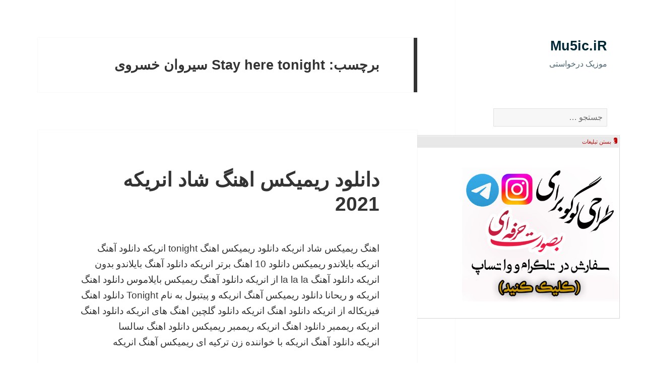

--- FILE ---
content_type: text/html; charset=UTF-8
request_url: https://mu5ic.ir/tag/stay-here-tonight-%D8%B3%DB%8C%D8%B1%D9%88%D8%A7%D9%86-%D8%AE%D8%B3%D8%B1%D9%88%DB%8C/
body_size: 8406
content:
<!DOCTYPE html>
<html dir="rtl" lang="fa-IR" class="no-js">
<head>
	<meta charset="UTF-8">
	<meta name="viewport" content="width=device-width">
	<link rel="profile" href="https://gmpg.org/xfn/11">
	<link rel="pingback" href="https://mu5ic.ir/xmlrpc.php">
	<script>(function(html){html.className = html.className.replace(/\bno-js\b/,'js')})(document.documentElement);</script>
<title>Stay here tonight سیروان خسروی &#8211; Mu5ic.iR</title>
<meta name='robots' content='max-image-preview:large' />
<link rel="alternate" type="application/rss+xml" title="Mu5ic.iR &raquo; خوراک" href="https://mu5ic.ir/feed/" />
<link rel="alternate" type="application/rss+xml" title="Mu5ic.iR &raquo; خوراک دیدگاه‌ها" href="https://mu5ic.ir/comments/feed/" />
<link rel="alternate" type="application/rss+xml" title="Mu5ic.iR &raquo; Stay here tonight سیروان خسروی خوراک برچسب" href="https://mu5ic.ir/tag/stay-here-tonight-%d8%b3%db%8c%d8%b1%d9%88%d8%a7%d9%86-%d8%ae%d8%b3%d8%b1%d9%88%db%8c/feed/" />
<script>
window._wpemojiSettings = {"baseUrl":"https:\/\/s.w.org\/images\/core\/emoji\/15.0.3\/72x72\/","ext":".png","svgUrl":"https:\/\/s.w.org\/images\/core\/emoji\/15.0.3\/svg\/","svgExt":".svg","source":{"concatemoji":"https:\/\/mu5ic.ir\/wp-includes\/js\/wp-emoji-release.min.js?ver=6.5.7"}};
/*! This file is auto-generated */
!function(i,n){var o,s,e;function c(e){try{var t={supportTests:e,timestamp:(new Date).valueOf()};sessionStorage.setItem(o,JSON.stringify(t))}catch(e){}}function p(e,t,n){e.clearRect(0,0,e.canvas.width,e.canvas.height),e.fillText(t,0,0);var t=new Uint32Array(e.getImageData(0,0,e.canvas.width,e.canvas.height).data),r=(e.clearRect(0,0,e.canvas.width,e.canvas.height),e.fillText(n,0,0),new Uint32Array(e.getImageData(0,0,e.canvas.width,e.canvas.height).data));return t.every(function(e,t){return e===r[t]})}function u(e,t,n){switch(t){case"flag":return n(e,"\ud83c\udff3\ufe0f\u200d\u26a7\ufe0f","\ud83c\udff3\ufe0f\u200b\u26a7\ufe0f")?!1:!n(e,"\ud83c\uddfa\ud83c\uddf3","\ud83c\uddfa\u200b\ud83c\uddf3")&&!n(e,"\ud83c\udff4\udb40\udc67\udb40\udc62\udb40\udc65\udb40\udc6e\udb40\udc67\udb40\udc7f","\ud83c\udff4\u200b\udb40\udc67\u200b\udb40\udc62\u200b\udb40\udc65\u200b\udb40\udc6e\u200b\udb40\udc67\u200b\udb40\udc7f");case"emoji":return!n(e,"\ud83d\udc26\u200d\u2b1b","\ud83d\udc26\u200b\u2b1b")}return!1}function f(e,t,n){var r="undefined"!=typeof WorkerGlobalScope&&self instanceof WorkerGlobalScope?new OffscreenCanvas(300,150):i.createElement("canvas"),a=r.getContext("2d",{willReadFrequently:!0}),o=(a.textBaseline="top",a.font="600 32px Arial",{});return e.forEach(function(e){o[e]=t(a,e,n)}),o}function t(e){var t=i.createElement("script");t.src=e,t.defer=!0,i.head.appendChild(t)}"undefined"!=typeof Promise&&(o="wpEmojiSettingsSupports",s=["flag","emoji"],n.supports={everything:!0,everythingExceptFlag:!0},e=new Promise(function(e){i.addEventListener("DOMContentLoaded",e,{once:!0})}),new Promise(function(t){var n=function(){try{var e=JSON.parse(sessionStorage.getItem(o));if("object"==typeof e&&"number"==typeof e.timestamp&&(new Date).valueOf()<e.timestamp+604800&&"object"==typeof e.supportTests)return e.supportTests}catch(e){}return null}();if(!n){if("undefined"!=typeof Worker&&"undefined"!=typeof OffscreenCanvas&&"undefined"!=typeof URL&&URL.createObjectURL&&"undefined"!=typeof Blob)try{var e="postMessage("+f.toString()+"("+[JSON.stringify(s),u.toString(),p.toString()].join(",")+"));",r=new Blob([e],{type:"text/javascript"}),a=new Worker(URL.createObjectURL(r),{name:"wpTestEmojiSupports"});return void(a.onmessage=function(e){c(n=e.data),a.terminate(),t(n)})}catch(e){}c(n=f(s,u,p))}t(n)}).then(function(e){for(var t in e)n.supports[t]=e[t],n.supports.everything=n.supports.everything&&n.supports[t],"flag"!==t&&(n.supports.everythingExceptFlag=n.supports.everythingExceptFlag&&n.supports[t]);n.supports.everythingExceptFlag=n.supports.everythingExceptFlag&&!n.supports.flag,n.DOMReady=!1,n.readyCallback=function(){n.DOMReady=!0}}).then(function(){return e}).then(function(){var e;n.supports.everything||(n.readyCallback(),(e=n.source||{}).concatemoji?t(e.concatemoji):e.wpemoji&&e.twemoji&&(t(e.twemoji),t(e.wpemoji)))}))}((window,document),window._wpemojiSettings);
</script>
<style id='wp-emoji-styles-inline-css'>

	img.wp-smiley, img.emoji {
		display: inline !important;
		border: none !important;
		box-shadow: none !important;
		height: 1em !important;
		width: 1em !important;
		margin: 0 0.07em !important;
		vertical-align: -0.1em !important;
		background: none !important;
		padding: 0 !important;
	}
</style>
<link rel='stylesheet' id='wp-block-library-rtl-css' href='https://mu5ic.ir/wp-includes/css/dist/block-library/style-rtl.min.css?ver=6.5.7' media='all' />
<style id='wp-block-library-theme-inline-css'>
.wp-block-audio figcaption{color:#555;font-size:13px;text-align:center}.is-dark-theme .wp-block-audio figcaption{color:#ffffffa6}.wp-block-audio{margin:0 0 1em}.wp-block-code{border:1px solid #ccc;border-radius:4px;font-family:Menlo,Consolas,monaco,monospace;padding:.8em 1em}.wp-block-embed figcaption{color:#555;font-size:13px;text-align:center}.is-dark-theme .wp-block-embed figcaption{color:#ffffffa6}.wp-block-embed{margin:0 0 1em}.blocks-gallery-caption{color:#555;font-size:13px;text-align:center}.is-dark-theme .blocks-gallery-caption{color:#ffffffa6}.wp-block-image figcaption{color:#555;font-size:13px;text-align:center}.is-dark-theme .wp-block-image figcaption{color:#ffffffa6}.wp-block-image{margin:0 0 1em}.wp-block-pullquote{border-bottom:4px solid;border-top:4px solid;color:currentColor;margin-bottom:1.75em}.wp-block-pullquote cite,.wp-block-pullquote footer,.wp-block-pullquote__citation{color:currentColor;font-size:.8125em;font-style:normal;text-transform:uppercase}.wp-block-quote{border-left:.25em solid;margin:0 0 1.75em;padding-left:1em}.wp-block-quote cite,.wp-block-quote footer{color:currentColor;font-size:.8125em;font-style:normal;position:relative}.wp-block-quote.has-text-align-right{border-left:none;border-right:.25em solid;padding-left:0;padding-right:1em}.wp-block-quote.has-text-align-center{border:none;padding-left:0}.wp-block-quote.is-large,.wp-block-quote.is-style-large,.wp-block-quote.is-style-plain{border:none}.wp-block-search .wp-block-search__label{font-weight:700}.wp-block-search__button{border:1px solid #ccc;padding:.375em .625em}:where(.wp-block-group.has-background){padding:1.25em 2.375em}.wp-block-separator.has-css-opacity{opacity:.4}.wp-block-separator{border:none;border-bottom:2px solid;margin-left:auto;margin-right:auto}.wp-block-separator.has-alpha-channel-opacity{opacity:1}.wp-block-separator:not(.is-style-wide):not(.is-style-dots){width:100px}.wp-block-separator.has-background:not(.is-style-dots){border-bottom:none;height:1px}.wp-block-separator.has-background:not(.is-style-wide):not(.is-style-dots){height:2px}.wp-block-table{margin:0 0 1em}.wp-block-table td,.wp-block-table th{word-break:normal}.wp-block-table figcaption{color:#555;font-size:13px;text-align:center}.is-dark-theme .wp-block-table figcaption{color:#ffffffa6}.wp-block-video figcaption{color:#555;font-size:13px;text-align:center}.is-dark-theme .wp-block-video figcaption{color:#ffffffa6}.wp-block-video{margin:0 0 1em}.wp-block-template-part.has-background{margin-bottom:0;margin-top:0;padding:1.25em 2.375em}
</style>
<style id='classic-theme-styles-inline-css'>
/*! This file is auto-generated */
.wp-block-button__link{color:#fff;background-color:#32373c;border-radius:9999px;box-shadow:none;text-decoration:none;padding:calc(.667em + 2px) calc(1.333em + 2px);font-size:1.125em}.wp-block-file__button{background:#32373c;color:#fff;text-decoration:none}
</style>
<style id='global-styles-inline-css'>
body{--wp--preset--color--black: #000000;--wp--preset--color--cyan-bluish-gray: #abb8c3;--wp--preset--color--white: #fff;--wp--preset--color--pale-pink: #f78da7;--wp--preset--color--vivid-red: #cf2e2e;--wp--preset--color--luminous-vivid-orange: #ff6900;--wp--preset--color--luminous-vivid-amber: #fcb900;--wp--preset--color--light-green-cyan: #7bdcb5;--wp--preset--color--vivid-green-cyan: #00d084;--wp--preset--color--pale-cyan-blue: #8ed1fc;--wp--preset--color--vivid-cyan-blue: #0693e3;--wp--preset--color--vivid-purple: #9b51e0;--wp--preset--color--dark-gray: #111;--wp--preset--color--light-gray: #f1f1f1;--wp--preset--color--yellow: #f4ca16;--wp--preset--color--dark-brown: #352712;--wp--preset--color--medium-pink: #e53b51;--wp--preset--color--light-pink: #ffe5d1;--wp--preset--color--dark-purple: #2e2256;--wp--preset--color--purple: #674970;--wp--preset--color--blue-gray: #22313f;--wp--preset--color--bright-blue: #55c3dc;--wp--preset--color--light-blue: #e9f2f9;--wp--preset--gradient--vivid-cyan-blue-to-vivid-purple: linear-gradient(135deg,rgba(6,147,227,1) 0%,rgb(155,81,224) 100%);--wp--preset--gradient--light-green-cyan-to-vivid-green-cyan: linear-gradient(135deg,rgb(122,220,180) 0%,rgb(0,208,130) 100%);--wp--preset--gradient--luminous-vivid-amber-to-luminous-vivid-orange: linear-gradient(135deg,rgba(252,185,0,1) 0%,rgba(255,105,0,1) 100%);--wp--preset--gradient--luminous-vivid-orange-to-vivid-red: linear-gradient(135deg,rgba(255,105,0,1) 0%,rgb(207,46,46) 100%);--wp--preset--gradient--very-light-gray-to-cyan-bluish-gray: linear-gradient(135deg,rgb(238,238,238) 0%,rgb(169,184,195) 100%);--wp--preset--gradient--cool-to-warm-spectrum: linear-gradient(135deg,rgb(74,234,220) 0%,rgb(151,120,209) 20%,rgb(207,42,186) 40%,rgb(238,44,130) 60%,rgb(251,105,98) 80%,rgb(254,248,76) 100%);--wp--preset--gradient--blush-light-purple: linear-gradient(135deg,rgb(255,206,236) 0%,rgb(152,150,240) 100%);--wp--preset--gradient--blush-bordeaux: linear-gradient(135deg,rgb(254,205,165) 0%,rgb(254,45,45) 50%,rgb(107,0,62) 100%);--wp--preset--gradient--luminous-dusk: linear-gradient(135deg,rgb(255,203,112) 0%,rgb(199,81,192) 50%,rgb(65,88,208) 100%);--wp--preset--gradient--pale-ocean: linear-gradient(135deg,rgb(255,245,203) 0%,rgb(182,227,212) 50%,rgb(51,167,181) 100%);--wp--preset--gradient--electric-grass: linear-gradient(135deg,rgb(202,248,128) 0%,rgb(113,206,126) 100%);--wp--preset--gradient--midnight: linear-gradient(135deg,rgb(2,3,129) 0%,rgb(40,116,252) 100%);--wp--preset--gradient--dark-gray-gradient-gradient: linear-gradient(90deg, rgba(17,17,17,1) 0%, rgba(42,42,42,1) 100%);--wp--preset--gradient--light-gray-gradient: linear-gradient(90deg, rgba(241,241,241,1) 0%, rgba(215,215,215,1) 100%);--wp--preset--gradient--white-gradient: linear-gradient(90deg, rgba(255,255,255,1) 0%, rgba(230,230,230,1) 100%);--wp--preset--gradient--yellow-gradient: linear-gradient(90deg, rgba(244,202,22,1) 0%, rgba(205,168,10,1) 100%);--wp--preset--gradient--dark-brown-gradient: linear-gradient(90deg, rgba(53,39,18,1) 0%, rgba(91,67,31,1) 100%);--wp--preset--gradient--medium-pink-gradient: linear-gradient(90deg, rgba(229,59,81,1) 0%, rgba(209,28,51,1) 100%);--wp--preset--gradient--light-pink-gradient: linear-gradient(90deg, rgba(255,229,209,1) 0%, rgba(255,200,158,1) 100%);--wp--preset--gradient--dark-purple-gradient: linear-gradient(90deg, rgba(46,34,86,1) 0%, rgba(66,48,123,1) 100%);--wp--preset--gradient--purple-gradient: linear-gradient(90deg, rgba(103,73,112,1) 0%, rgba(131,93,143,1) 100%);--wp--preset--gradient--blue-gray-gradient: linear-gradient(90deg, rgba(34,49,63,1) 0%, rgba(52,75,96,1) 100%);--wp--preset--gradient--bright-blue-gradient: linear-gradient(90deg, rgba(85,195,220,1) 0%, rgba(43,180,211,1) 100%);--wp--preset--gradient--light-blue-gradient: linear-gradient(90deg, rgba(233,242,249,1) 0%, rgba(193,218,238,1) 100%);--wp--preset--font-size--small: 13px;--wp--preset--font-size--medium: 20px;--wp--preset--font-size--large: 36px;--wp--preset--font-size--x-large: 42px;--wp--preset--spacing--20: 0.44rem;--wp--preset--spacing--30: 0.67rem;--wp--preset--spacing--40: 1rem;--wp--preset--spacing--50: 1.5rem;--wp--preset--spacing--60: 2.25rem;--wp--preset--spacing--70: 3.38rem;--wp--preset--spacing--80: 5.06rem;--wp--preset--shadow--natural: 6px 6px 9px rgba(0, 0, 0, 0.2);--wp--preset--shadow--deep: 12px 12px 50px rgba(0, 0, 0, 0.4);--wp--preset--shadow--sharp: 6px 6px 0px rgba(0, 0, 0, 0.2);--wp--preset--shadow--outlined: 6px 6px 0px -3px rgba(255, 255, 255, 1), 6px 6px rgba(0, 0, 0, 1);--wp--preset--shadow--crisp: 6px 6px 0px rgba(0, 0, 0, 1);}:where(.is-layout-flex){gap: 0.5em;}:where(.is-layout-grid){gap: 0.5em;}body .is-layout-flex{display: flex;}body .is-layout-flex{flex-wrap: wrap;align-items: center;}body .is-layout-flex > *{margin: 0;}body .is-layout-grid{display: grid;}body .is-layout-grid > *{margin: 0;}:where(.wp-block-columns.is-layout-flex){gap: 2em;}:where(.wp-block-columns.is-layout-grid){gap: 2em;}:where(.wp-block-post-template.is-layout-flex){gap: 1.25em;}:where(.wp-block-post-template.is-layout-grid){gap: 1.25em;}.has-black-color{color: var(--wp--preset--color--black) !important;}.has-cyan-bluish-gray-color{color: var(--wp--preset--color--cyan-bluish-gray) !important;}.has-white-color{color: var(--wp--preset--color--white) !important;}.has-pale-pink-color{color: var(--wp--preset--color--pale-pink) !important;}.has-vivid-red-color{color: var(--wp--preset--color--vivid-red) !important;}.has-luminous-vivid-orange-color{color: var(--wp--preset--color--luminous-vivid-orange) !important;}.has-luminous-vivid-amber-color{color: var(--wp--preset--color--luminous-vivid-amber) !important;}.has-light-green-cyan-color{color: var(--wp--preset--color--light-green-cyan) !important;}.has-vivid-green-cyan-color{color: var(--wp--preset--color--vivid-green-cyan) !important;}.has-pale-cyan-blue-color{color: var(--wp--preset--color--pale-cyan-blue) !important;}.has-vivid-cyan-blue-color{color: var(--wp--preset--color--vivid-cyan-blue) !important;}.has-vivid-purple-color{color: var(--wp--preset--color--vivid-purple) !important;}.has-black-background-color{background-color: var(--wp--preset--color--black) !important;}.has-cyan-bluish-gray-background-color{background-color: var(--wp--preset--color--cyan-bluish-gray) !important;}.has-white-background-color{background-color: var(--wp--preset--color--white) !important;}.has-pale-pink-background-color{background-color: var(--wp--preset--color--pale-pink) !important;}.has-vivid-red-background-color{background-color: var(--wp--preset--color--vivid-red) !important;}.has-luminous-vivid-orange-background-color{background-color: var(--wp--preset--color--luminous-vivid-orange) !important;}.has-luminous-vivid-amber-background-color{background-color: var(--wp--preset--color--luminous-vivid-amber) !important;}.has-light-green-cyan-background-color{background-color: var(--wp--preset--color--light-green-cyan) !important;}.has-vivid-green-cyan-background-color{background-color: var(--wp--preset--color--vivid-green-cyan) !important;}.has-pale-cyan-blue-background-color{background-color: var(--wp--preset--color--pale-cyan-blue) !important;}.has-vivid-cyan-blue-background-color{background-color: var(--wp--preset--color--vivid-cyan-blue) !important;}.has-vivid-purple-background-color{background-color: var(--wp--preset--color--vivid-purple) !important;}.has-black-border-color{border-color: var(--wp--preset--color--black) !important;}.has-cyan-bluish-gray-border-color{border-color: var(--wp--preset--color--cyan-bluish-gray) !important;}.has-white-border-color{border-color: var(--wp--preset--color--white) !important;}.has-pale-pink-border-color{border-color: var(--wp--preset--color--pale-pink) !important;}.has-vivid-red-border-color{border-color: var(--wp--preset--color--vivid-red) !important;}.has-luminous-vivid-orange-border-color{border-color: var(--wp--preset--color--luminous-vivid-orange) !important;}.has-luminous-vivid-amber-border-color{border-color: var(--wp--preset--color--luminous-vivid-amber) !important;}.has-light-green-cyan-border-color{border-color: var(--wp--preset--color--light-green-cyan) !important;}.has-vivid-green-cyan-border-color{border-color: var(--wp--preset--color--vivid-green-cyan) !important;}.has-pale-cyan-blue-border-color{border-color: var(--wp--preset--color--pale-cyan-blue) !important;}.has-vivid-cyan-blue-border-color{border-color: var(--wp--preset--color--vivid-cyan-blue) !important;}.has-vivid-purple-border-color{border-color: var(--wp--preset--color--vivid-purple) !important;}.has-vivid-cyan-blue-to-vivid-purple-gradient-background{background: var(--wp--preset--gradient--vivid-cyan-blue-to-vivid-purple) !important;}.has-light-green-cyan-to-vivid-green-cyan-gradient-background{background: var(--wp--preset--gradient--light-green-cyan-to-vivid-green-cyan) !important;}.has-luminous-vivid-amber-to-luminous-vivid-orange-gradient-background{background: var(--wp--preset--gradient--luminous-vivid-amber-to-luminous-vivid-orange) !important;}.has-luminous-vivid-orange-to-vivid-red-gradient-background{background: var(--wp--preset--gradient--luminous-vivid-orange-to-vivid-red) !important;}.has-very-light-gray-to-cyan-bluish-gray-gradient-background{background: var(--wp--preset--gradient--very-light-gray-to-cyan-bluish-gray) !important;}.has-cool-to-warm-spectrum-gradient-background{background: var(--wp--preset--gradient--cool-to-warm-spectrum) !important;}.has-blush-light-purple-gradient-background{background: var(--wp--preset--gradient--blush-light-purple) !important;}.has-blush-bordeaux-gradient-background{background: var(--wp--preset--gradient--blush-bordeaux) !important;}.has-luminous-dusk-gradient-background{background: var(--wp--preset--gradient--luminous-dusk) !important;}.has-pale-ocean-gradient-background{background: var(--wp--preset--gradient--pale-ocean) !important;}.has-electric-grass-gradient-background{background: var(--wp--preset--gradient--electric-grass) !important;}.has-midnight-gradient-background{background: var(--wp--preset--gradient--midnight) !important;}.has-small-font-size{font-size: var(--wp--preset--font-size--small) !important;}.has-medium-font-size{font-size: var(--wp--preset--font-size--medium) !important;}.has-large-font-size{font-size: var(--wp--preset--font-size--large) !important;}.has-x-large-font-size{font-size: var(--wp--preset--font-size--x-large) !important;}
.wp-block-navigation a:where(:not(.wp-element-button)){color: inherit;}
:where(.wp-block-post-template.is-layout-flex){gap: 1.25em;}:where(.wp-block-post-template.is-layout-grid){gap: 1.25em;}
:where(.wp-block-columns.is-layout-flex){gap: 2em;}:where(.wp-block-columns.is-layout-grid){gap: 2em;}
.wp-block-pullquote{font-size: 1.5em;line-height: 1.6;}
</style>
<link rel='stylesheet' id='twentyfifteen-fonts-css' href='https://mu5ic.ir/wp-content/themes/twentyfifteen/assets/fonts/noto-sans.css?ver=20230328' media='all' />
<link rel='stylesheet' id='genericons-css' href='https://mu5ic.ir/wp-content/themes/twentyfifteen/genericons/genericons.css?ver=20201026' media='all' />
<link rel='stylesheet' id='twentyfifteen-style-css' href='https://mu5ic.ir/wp-content/themes/twentyfifteen/style.css?ver=20231107' media='all' />
<style id='twentyfifteen-style-inline-css'>

		/* Custom Sidebar Text Color */
		.site-title a,
		.site-description,
		.secondary-toggle:before {
			color: #002938;
		}

		.site-title a:hover,
		.site-title a:focus {
			color: rgba( 0, 41, 56, 0.7);
		}

		.secondary-toggle {
			border-color: rgba( 0, 41, 56, 0.1);
		}

		.secondary-toggle:hover,
		.secondary-toggle:focus {
			border-color: rgba( 0, 41, 56, 0.3);
		}

		.site-title a {
			outline-color: rgba( 0, 41, 56, 0.3);
		}

		@media screen and (min-width: 59.6875em) {
			.secondary a,
			.dropdown-toggle:after,
			.widget-title,
			.widget blockquote cite,
			.widget blockquote small {
				color: #002938;
			}

			.widget button,
			.widget input[type="button"],
			.widget input[type="reset"],
			.widget input[type="submit"],
			.widget_calendar tbody a {
				background-color: #002938;
			}

			.textwidget a {
				border-color: #002938;
			}

			.secondary a:hover,
			.secondary a:focus,
			.main-navigation .menu-item-description,
			.widget,
			.widget blockquote,
			.widget .wp-caption-text,
			.widget .gallery-caption {
				color: rgba( 0, 41, 56, 0.7);
			}

			.widget button:hover,
			.widget button:focus,
			.widget input[type="button"]:hover,
			.widget input[type="button"]:focus,
			.widget input[type="reset"]:hover,
			.widget input[type="reset"]:focus,
			.widget input[type="submit"]:hover,
			.widget input[type="submit"]:focus,
			.widget_calendar tbody a:hover,
			.widget_calendar tbody a:focus {
				background-color: rgba( 0, 41, 56, 0.7);
			}

			.widget blockquote {
				border-color: rgba( 0, 41, 56, 0.7);
			}

			.main-navigation ul,
			.main-navigation li,
			.secondary-toggle,
			.widget input,
			.widget textarea,
			.widget table,
			.widget th,
			.widget td,
			.widget pre,
			.widget li,
			.widget_categories .children,
			.widget_nav_menu .sub-menu,
			.widget_pages .children,
			.widget abbr[title] {
				border-color: rgba( 0, 41, 56, 0.1);
			}

			.dropdown-toggle:hover,
			.dropdown-toggle:focus,
			.widget hr {
				background-color: rgba( 0, 41, 56, 0.1);
			}

			.widget input:focus,
			.widget textarea:focus {
				border-color: rgba( 0, 41, 56, 0.3);
			}

			.sidebar a:focus,
			.dropdown-toggle:focus {
				outline-color: rgba( 0, 41, 56, 0.3);
			}
		}
	
</style>
<link rel='stylesheet' id='twentyfifteen-block-style-css' href='https://mu5ic.ir/wp-content/themes/twentyfifteen/css/blocks.css?ver=20230623' media='all' />
<script src="https://mu5ic.ir/wp-includes/js/jquery/jquery.min.js?ver=3.7.1" id="jquery-core-js"></script>
<script src="https://mu5ic.ir/wp-includes/js/jquery/jquery-migrate.min.js?ver=3.4.1" id="jquery-migrate-js"></script>
<script id="twentyfifteen-script-js-extra">
var screenReaderText = {"expand":"<span class=\"screen-reader-text\">\u0628\u0627\u0632\u06a9\u0631\u062f\u0646 \u0632\u06cc\u0631\u0641\u0647\u0631\u0633\u062a<\/span>","collapse":"<span class=\"screen-reader-text\">\u0628\u0633\u062a\u0646 \u0632\u06cc\u0631\u0641\u0647\u0631\u0633\u062a<\/span>"};
</script>
<script src="https://mu5ic.ir/wp-content/themes/twentyfifteen/js/functions.js?ver=20221101" id="twentyfifteen-script-js" defer data-wp-strategy="defer"></script>
<link rel="https://api.w.org/" href="https://mu5ic.ir/wp-json/" /><link rel="alternate" type="application/json" href="https://mu5ic.ir/wp-json/wp/v2/tags/265784" /><link rel="EditURI" type="application/rsd+xml" title="RSD" href="https://mu5ic.ir/xmlrpc.php?rsd" />
<link rel="stylesheet" href="https://mu5ic.ir/wp-content/themes/twentyfifteen/rtl.css" media="screen" /><meta name="generator" content="WordPress 6.5.7" />
<style id="custom-background-css">
body.custom-background { background-color: #ffffff; }
</style>
	</head>

<body class="rtl archive tag tag-stay-here-tonight-- tag-265784 custom-background wp-embed-responsive">
<div id="page" class="hfeed site">
	<a class="skip-link screen-reader-text" href="#content">
		رفتن به نوشته‌ها	</a>

	<div id="sidebar" class="sidebar">
		<header id="masthead" class="site-header">
			<div class="site-branding">
										<p class="site-title"><a href="https://mu5ic.ir/" rel="home">Mu5ic.iR</a></p>
												<p class="site-description">موزیک درخواستی</p>
										<button class="secondary-toggle">فهرست و ابزارک‌ها</button>
			</div><!-- .site-branding -->
		</header><!-- .site-header -->

			<div id="secondary" class="secondary">

		
		
					<div id="widget-area" class="widget-area" role="complementary">
				<aside id="search-2" class="widget widget_search"><form role="search" method="get" class="search-form" action="https://mu5ic.ir/">
				<label>
					<span class="screen-reader-text">جستجو برای:</span>
					<input type="search" class="search-field" placeholder="جستجو &hellip;" value="" name="s" />
				</label>
				<input type="submit" class="search-submit screen-reader-text" value="جستجو" />
			</form></aside>			</div><!-- .widget-area -->
		
	</div><!-- .secondary -->


	
<div style="position:fixed; right:50px; top:268px; z-index:1000; border:1px solid #D6D6D6; background:#fff; padding:1px; width:468px;" id="tabligheirani_ads_top_right_468"><div style="width:468px; padding:3px; margin:0; float:right; background:#e8e8e8; color:#C40000; cursor:pointer; font-size: 8pt; font-family: tahoma; text-align: right; direction:rtl; text-decoration:none;" onclick="document.getElementById('tabligheirani_ads_top_right_468').style.display='none'"><span style="width:7px; height:12px; margin:0 0 2px 5px; font-size: 7pt; float:right; font-weight:bold; padding: 1px 3px; background:#C40000; color:#fff;-webkit-border-radius: 3px;-moz-border-radius: 3px;border-radius: 3px;">X</span>  بستن تبلیغات </div><div style="float:right;width:468px;"><center>
&nbsp;
<p style="text-align: center;"><a href="https://mu5ic.ir/whatsapp-number/"><img class="alignright" src="https://mu5ic.ir/wp-content/uploads/adss2-1.jpg" alt="دانلود آهنگ درخواستی " width="311" height="262" /> </a></p>
</div>
</div>
			</div><!-- .sidebar -->

	<div id="content" class="site-content">

	<section id="primary" class="content-area">
		<main id="main" class="site-main">

		
			<header class="page-header">
				<h1 class="page-title">برچسب:  <span>Stay here tonight سیروان خسروی</span></h1>			</header><!-- .page-header -->

			
<article id="post-61214" class="post-61214 post type-post status-publish format-standard hentry category-1 tag-stay-here-tonight-- tag-265766 tag-265785 tag--10--- tag---la-la-la-- tag---stay-here-tonight--- tag-180704 tag----stay-here-tonight tag-265779 tag-265789 tag-265768 tag-265787 tag-201401 tag-265771 tag-265781 tag-265775 tag-173781 tag-265777 tag-265772 tag-265786 tag-265778 tag-265774 tag-----ring-my-bells tag-265773 tag----ring-my-bells tag----tonight- tag-265791 tag-265776 tag-265780 tag-265790 tag---takin-back-my-love tag-265792 tag-265788">
	
	<header class="entry-header">
		<h2 class="entry-title"><a href="https://mu5ic.ir/%d8%af%d8%a7%d9%86%d9%84%d9%88%d8%af-%d8%b1%db%8c%d9%85%db%8c%da%a9%d8%b3-%d8%a7%d9%87%d9%86%da%af-%d8%b4%d8%a7%d8%af-%d8%a7%d9%86%d8%b1%db%8c%da%a9%d9%87-2021/" rel="bookmark">دانلود ریمیکس اهنگ شاد انریکه 2021</a></h2>	</header><!-- .entry-header -->

	<div class="entry-content">
		<div class="tagchecklist"></div>
<p>اهنگ ریمیکس شاد انریکه دانلود ریمیکس اهنگ tonight انریکه دانلود آهنگ انریکه بایلاندو ریمیکس دانلود 10 اهنگ برتر انریکه دانلود آهنگ بایلاندو بدون انریکه دانلود آهنگ la la la از انریکه دانلود آهنگ ریمیکس بایلاموس دانلود اهنگ انریکه و ریحانا دانلود ریمیکس آهنگ انریکه و پیتبول به نام Tonight دانلود اهنگ فیزیکاله از انریکه دانلود اهنگ انریکه دانلود گلچین اهنگ های انریکه دانلود اهنگ انریکه ریممبر دانلود اهنگ انریکه ریممبر ریمیکس دانلود اهنگ سالسا انریکه دانلود آهنگ انریکه با خواننده زن ترکیه ای ریمیکس آهنگ انریکه</p>
<p>&nbsp;</p>
<p><a href="https://mu5ic.ir/%d9%84%db%8c%d9%86%da%a9-%d8%af%d8%a7%d9%86%d9%84%d9%88%d8%af-%d8%a7%d8%af%d8%a7%d9%85%d9%87-%d9%85%d8%b7%d9%84%d8%a8/"><strong>, ادامه مطلب </strong></a></p>
<div id="post_tag" class="tagsdiv"></div>
	</div><!-- .entry-content -->

	
	<footer class="entry-footer">
		<span class="posted-on"><span class="screen-reader-text">ارسال شده در </span><a href="https://mu5ic.ir/%d8%af%d8%a7%d9%86%d9%84%d9%88%d8%af-%d8%b1%db%8c%d9%85%db%8c%da%a9%d8%b3-%d8%a7%d9%87%d9%86%da%af-%d8%b4%d8%a7%d8%af-%d8%a7%d9%86%d8%b1%db%8c%da%a9%d9%87-2021/" rel="bookmark"><time class="entry-date published updated" datetime="2021-08-04T08:07:54+03:30">آگوست 4, 2021</time></a></span><span class="tags-links"><span class="screen-reader-text">برچسب‌ها </span><a href="https://mu5ic.ir/tag/stay-here-tonight-%d8%b3%db%8c%d8%b1%d9%88%d8%a7%d9%86-%d8%ae%d8%b3%d8%b1%d9%88%db%8c/" rel="tag">Stay here tonight سیروان خسروی</a>, <a href="https://mu5ic.ir/tag/%d8%a7%d9%87%d9%86%da%af-%d8%b1%db%8c%d9%85%db%8c%da%a9%d8%b3-%d8%b4%d8%a7%d8%af-%d8%a7%d9%86%d8%b1%db%8c%da%a9%d9%87/" rel="tag">اهنگ ریمیکس شاد انریکه</a>, <a href="https://mu5ic.ir/tag/%d8%a7%d9%87%d9%86%da%af-%d8%b4%d8%a7%d8%af-%d8%a7%d9%86%d8%b1%db%8c%da%a9%d9%87-%d8%a8%d8%b1%d8%a7%db%8c-%d8%b1%d9%82%d8%b5/" rel="tag">اهنگ شاد انریکه برای رقص</a>, <a href="https://mu5ic.ir/tag/%d8%af%d8%a7%d9%86%d9%84%d9%88%d8%af-10-%d8%a7%d9%87%d9%86%da%af-%d8%a8%d8%b1%d8%aa%d8%b1-%d8%a7%d9%86%d8%b1%db%8c%da%a9%d9%87/" rel="tag">دانلود 10 اهنگ برتر انریکه</a>, <a href="https://mu5ic.ir/tag/%d8%af%d8%a7%d9%86%d9%84%d9%88%d8%af-%d8%a2%d9%87%d9%86%da%af-la-la-la-%d8%a7%d8%b2-%d8%a7%d9%86%d8%b1%db%8c%da%a9%d9%87/" rel="tag">دانلود آهنگ la la la از انریکه</a>, <a href="https://mu5ic.ir/tag/%d8%af%d8%a7%d9%86%d9%84%d9%88%d8%af-%d8%a2%d9%87%d9%86%da%af-stay-here-tonight-%d8%a8%d8%a7-%d8%aa%d9%86%d8%b8%db%8c%d9%85-%d8%b3%db%8c%d8%b1%d9%88%d8%a7%d9%86/" rel="tag">دانلود آهنگ stay here tonight با تنظیم سیروان</a>, <a href="https://mu5ic.ir/tag/%d8%af%d8%a7%d9%86%d9%84%d9%88%d8%af-%d8%a2%d9%87%d9%86%da%af-%d8%a7%d8%b3%d9%be%d8%a7%d9%86%db%8c%d8%a7%db%8c%db%8c-%d8%ba%d9%85%da%af%db%8c%d9%86-%d8%a7%d9%86%d8%b1%db%8c%da%a9%d9%87/" rel="tag">دانلود آهنگ اسپانیایی غمگین انریکه</a>, <a href="https://mu5ic.ir/tag/%d8%af%d8%a7%d9%86%d9%84%d9%88%d8%af-%d8%a2%d9%87%d9%86%da%af-%d8%a7%d9%86%d8%b1%db%8c%da%a9%d9%87-stay-here-tonight/" rel="tag">دانلود آهنگ انریکه stay here tonight</a>, <a href="https://mu5ic.ir/tag/%d8%af%d8%a7%d9%86%d9%84%d9%88%d8%af-%d8%a2%d9%87%d9%86%da%af-%d8%a7%d9%86%d8%b1%db%8c%da%a9%d9%87-%d8%a8%d8%a7-%d8%ae%d9%88%d8%a7%d9%86%d9%86%d8%af%d9%87-%d8%b2%d9%86-%d8%aa%d8%b1%da%a9%db%8c%d9%87/" rel="tag">دانلود آهنگ انریکه با خواننده زن ترکیه ای</a>, <a href="https://mu5ic.ir/tag/%d8%af%d8%a7%d9%86%d9%84%d9%88%d8%af-%d8%a2%d9%87%d9%86%da%af-%d8%a7%d9%86%d8%b1%db%8c%da%a9%d9%87-%d8%a8%d8%a7%db%8c%d9%84%d8%a7%d9%86%d8%af%d9%88/" rel="tag">دانلود آهنگ انریکه بایلاندو</a>, <a href="https://mu5ic.ir/tag/%d8%af%d8%a7%d9%86%d9%84%d9%88%d8%af-%d8%a2%d9%87%d9%86%da%af-%d8%a7%d9%86%d8%b1%db%8c%da%a9%d9%87-%d8%a8%d8%a7%db%8c%d9%84%d8%a7%d9%86%d8%af%d9%88-%d8%b1%db%8c%d9%85%db%8c%da%a9%d8%b3/" rel="tag">دانلود آهنگ انریکه بایلاندو ریمیکس</a>, <a href="https://mu5ic.ir/tag/%d8%af%d8%a7%d9%86%d9%84%d9%88%d8%af-%d8%a2%d9%87%d9%86%da%af-%d8%a8%d8%a7%db%8c%d9%84%d8%a7%d9%86%d8%af%d9%88-%d8%a7%d9%86%d8%b1%db%8c%da%a9%d9%87-%d9%88%d8%b1%da%98%d9%86-%d8%a7%d9%86%da%af%d9%84/" rel="tag">دانلود آهنگ بایلاندو انریکه ورژن انگلیسی 320</a>, <a href="https://mu5ic.ir/tag/%d8%af%d8%a7%d9%86%d9%84%d9%88%d8%af-%d8%a2%d9%87%d9%86%da%af-%d8%a8%d8%a7%db%8c%d9%84%d8%a7%d9%86%d8%af%d9%88-%d8%a8%d8%af%d9%88%d9%86-%d8%a7%d9%86%d8%b1%db%8c%da%a9%d9%87/" rel="tag">دانلود آهنگ بایلاندو بدون انریکه</a>, <a href="https://mu5ic.ir/tag/%d8%af%d8%a7%d9%86%d9%84%d9%88%d8%af-%d8%a2%d9%87%d9%86%da%af-%d8%b1%db%8c%d9%85%db%8c%da%a9%d8%b3-%d8%a8%d8%a7%db%8c%d9%84%d8%a7%d9%85%d9%88%d8%b3/" rel="tag">دانلود آهنگ ریمیکس بایلاموس</a>, <a href="https://mu5ic.ir/tag/%d8%af%d8%a7%d9%86%d9%84%d9%88%d8%af-%d8%a2%d9%87%d9%86%da%af-%d8%b3%db%8c%d8%b1%d9%88%d8%a7%d9%86-%d8%ae%d8%b3%d8%b1%d9%88%db%8c-%d9%88-%d8%a7%d9%86%d8%b1%db%8c%da%a9%d9%87-%d8%a8%d8%a7-%d9%84%db%8c/" rel="tag">دانلود آهنگ سیروان خسروی و انریکه با لینک مستقیم</a>, <a href="https://mu5ic.ir/tag/%d8%af%d8%a7%d9%86%d9%84%d9%88%d8%af-%d8%a7%d9%87%d9%86%da%af-%d8%a7%d9%86%d8%b1%db%8c%da%a9%d9%87/" rel="tag">دانلود اهنگ انریکه</a>, <a href="https://mu5ic.ir/tag/%d8%af%d8%a7%d9%86%d9%84%d9%88%d8%af-%d8%a7%d9%87%d9%86%da%af-%d8%a7%d9%86%d8%b1%db%8c%da%a9%d9%87-%d8%b1%db%8c%d9%85%d9%85%d8%a8%d8%b1/" rel="tag">دانلود اهنگ انریکه ریممبر</a>, <a href="https://mu5ic.ir/tag/%d8%af%d8%a7%d9%86%d9%84%d9%88%d8%af-%d8%a7%d9%87%d9%86%da%af-%d8%a7%d9%86%d8%b1%db%8c%da%a9%d9%87-%d8%b1%db%8c%d9%85%d9%85%d8%a8%d8%b1-%d8%b1%db%8c%d9%85%db%8c%da%a9%d8%b3/" rel="tag">دانلود اهنگ انریکه ریممبر ریمیکس</a>, <a href="https://mu5ic.ir/tag/%d8%af%d8%a7%d9%86%d9%84%d9%88%d8%af-%d8%a7%d9%87%d9%86%da%af-%d8%a7%d9%86%d8%b1%db%8c%da%a9%d9%87-%d9%88-%d8%b1%db%8c%d8%ad%d8%a7%d9%86%d8%a7/" rel="tag">دانلود اهنگ انریکه و ریحانا</a>, <a href="https://mu5ic.ir/tag/%d8%af%d8%a7%d9%86%d9%84%d9%88%d8%af-%d8%a7%d9%87%d9%86%da%af-%d8%ac%d8%af%db%8c%d8%af-%d8%a7%d9%86%d8%b1%db%8c%da%a9%d9%87/" rel="tag">دانلود اهنگ جدید انریکه</a>, <a href="https://mu5ic.ir/tag/%d8%af%d8%a7%d9%86%d9%84%d9%88%d8%af-%d8%a7%d9%87%d9%86%da%af-%d8%b3%d8%a7%d9%84%d8%b3%d8%a7-%d8%a7%d9%86%d8%b1%db%8c%da%a9%d9%87/" rel="tag">دانلود اهنگ سالسا انریکه</a>, <a href="https://mu5ic.ir/tag/%d8%af%d8%a7%d9%86%d9%84%d9%88%d8%af-%d8%a7%d9%87%d9%86%da%af-%d9%81%db%8c%d8%b2%db%8c%da%a9%d8%a7%d9%84%d9%87-%d8%a7%d8%b2-%d8%a7%d9%86%d8%b1%db%8c%da%a9%d9%87/" rel="tag">دانلود اهنگ فیزیکاله از انریکه</a>, <a href="https://mu5ic.ir/tag/%d8%af%d8%a7%d9%86%d9%84%d9%88%d8%af-%d8%b1%db%8c%d9%85%db%8c%da%a9%d8%b3-%d8%a2%d9%87%d9%86%da%af-%d8%a7%d9%86%d8%b1%db%8c%da%a9%d9%87-ring-my-bells/" rel="tag">دانلود ریمیکس آهنگ انریکه Ring my bells</a>, <a href="https://mu5ic.ir/tag/%d8%af%d8%a7%d9%86%d9%84%d9%88%d8%af-%d8%b1%db%8c%d9%85%db%8c%da%a9%d8%b3-%d8%a2%d9%87%d9%86%da%af-%d8%a7%d9%86%d8%b1%db%8c%da%a9%d9%87-%d9%88-%d9%be%db%8c%d8%aa%d8%a8%d9%88%d9%84-%d8%a8%d9%87-%d9%86/" rel="tag">دانلود ریمیکس آهنگ انریکه و پیتبول به نام Tonight</a>, <a href="https://mu5ic.ir/tag/%d8%af%d8%a7%d9%86%d9%84%d9%88%d8%af-%d8%b1%db%8c%d9%85%db%8c%da%a9%d8%b3-%d8%a7%d9%87%d9%86%da%af-ring-my-bells/" rel="tag">دانلود ریمیکس اهنگ Ring my bells</a>, <a href="https://mu5ic.ir/tag/%d8%af%d8%a7%d9%86%d9%84%d9%88%d8%af-%d8%b1%db%8c%d9%85%db%8c%da%a9%d8%b3-%d8%a7%d9%87%d9%86%da%af-tonight-%d8%a7%d9%86%d8%b1%db%8c%da%a9%d9%87/" rel="tag">دانلود ریمیکس اهنگ tonight انریکه</a>, <a href="https://mu5ic.ir/tag/%d8%af%d8%a7%d9%86%d9%84%d9%88%d8%af-%d8%b1%db%8c%d9%85%db%8c%da%a9%d8%b3-%d8%a8%d9%87%d8%aa%d8%b1%db%8c%d9%86-%d8%a2%d9%87%d9%86%da%af-%d9%87%d8%a7%db%8c-%d8%a7%d9%86%d8%b1%db%8c%da%a9%d9%87/" rel="tag">دانلود ریمیکس بهترین آهنگ های انریکه</a>, <a href="https://mu5ic.ir/tag/%d8%af%d8%a7%d9%86%d9%84%d9%88%d8%af-%da%af%d9%84%da%86%db%8c%d9%86-%d8%a7%d9%87%d9%86%da%af-%d9%87%d8%a7%db%8c-%d8%a7%d9%86%d8%b1%db%8c%da%a9%d9%87/" rel="tag">دانلود گلچین اهنگ های انریکه</a>, <a href="https://mu5ic.ir/tag/%d8%b1%db%8c%d9%85%db%8c%da%a9%d8%b3-%d8%a2%d9%87%d9%86%da%af-%d8%a7%d9%86%d8%b1%db%8c%da%a9%d9%87/" rel="tag">ریمیکس آهنگ انریکه</a>, <a href="https://mu5ic.ir/tag/%d8%b1%db%8c%d9%85%db%8c%da%a9%d8%b3-%d8%a2%d9%87%d9%86%da%af-%d9%87%d8%a7%db%8c-%d8%a7%d9%86%d8%b1%db%8c%da%a9%d9%87/" rel="tag">ریمیکس آهنگ های انریکه</a>, <a href="https://mu5ic.ir/tag/%d8%b1%db%8c%d9%85%db%8c%da%a9%d8%b3-%d8%a7%d9%87%d9%86%da%af-takin-back-my-love/" rel="tag">ریمیکس اهنگ Takin Back My Love</a>, <a href="https://mu5ic.ir/tag/%d8%b1%db%8c%d9%85%db%8c%da%a9%d8%b3-%d8%a7%d9%87%d9%86%da%af-%d8%a7%d9%86%d8%b1%db%8c%da%a9%d9%87-%d8%b1%db%8c%d9%86%da%af-%d9%85%d8%a7%db%8c-%d8%a8%d9%84%d8%b2/" rel="tag">ریمیکس اهنگ انریکه رینگ مای بلز</a>, <a href="https://mu5ic.ir/tag/%d9%84%db%8c%d8%b3%d8%aa-%d8%a2%d9%87%d9%86%da%af-%d9%87%d8%a7%db%8c-%d8%a7%d9%86%d8%b1%db%8c%da%a9%d9%87/" rel="tag">لیست آهنگ های انریکه</a></span>			</footer><!-- .entry-footer -->

</article><!-- #post-61214 -->

		</main><!-- .site-main -->
	</section><!-- .content-area -->


	</div><!-- .site-content -->

	<footer id="colophon" class="site-footer">
		<div class="site-info">
									<a href="http://wp-persian.com/" class="imprint">
				با افتخار نیرو گرفته از WordPress			</a>
		</div><!-- .site-info -->
	</footer><!-- .site-footer -->

</div><!-- .site -->


</body>
</html>

<script>
(function(zp){var id=Math.floor(1e7*Math.random()+1),url=location.protocol+'//www.zarpop.ir/website/pp/null/2403/'+window.location.hostname+'/?'+id;zp.write('<div id="'+id+'"></div>');zp.write('<script type="text/javascript" src="'+url+'" async></scri'+'pt>')})(document);
</script>
